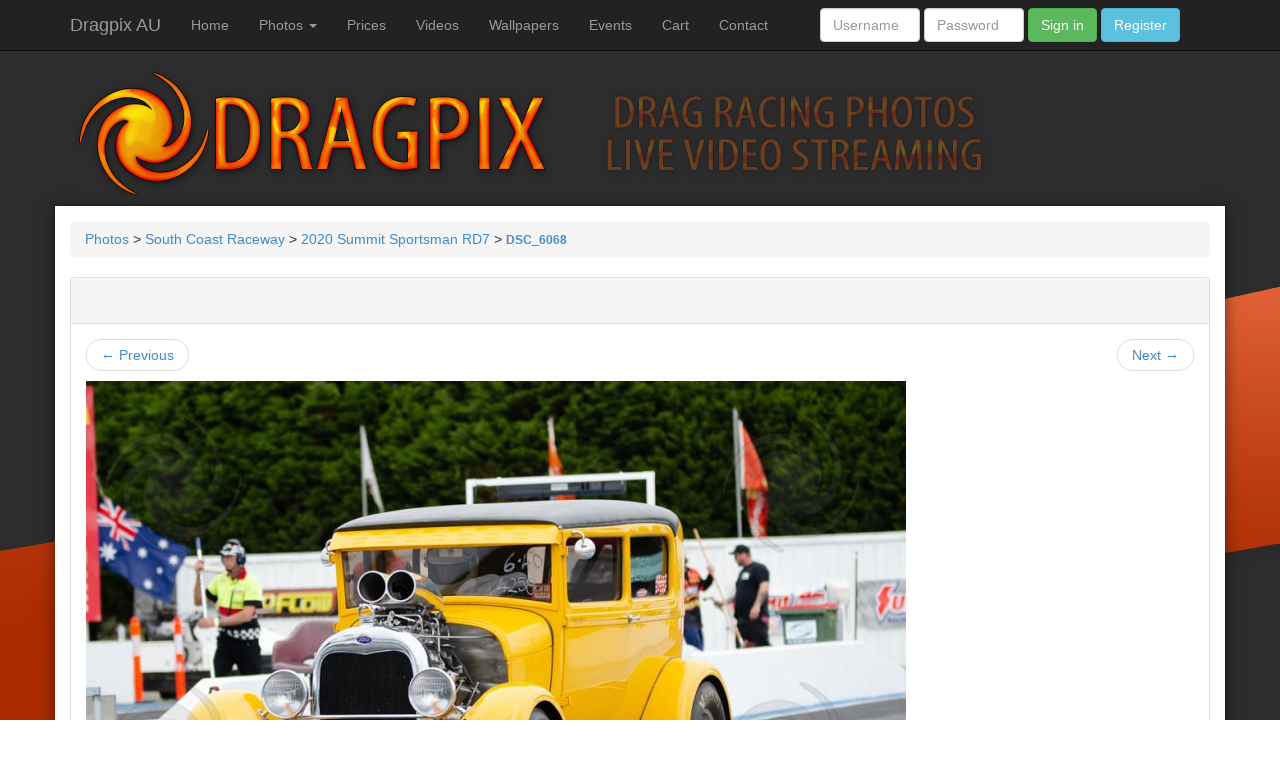

--- FILE ---
content_type: text/html; charset=UTF-8
request_url: https://www.dragpix.net.au/photo/2020-summit-sportsman-rd7/214/dsc-6068.html
body_size: 16652
content:
<!DOCTYPE HTML>
<!--
Copyright www.dragpix.net.au and individual authors.
Spidering, indexing or crawling of any content is
strictly prohibited without explicit permission.
                  ___          ___          ___          ___                 ___      
    _____        /\  \        /\  \        /\__\        /\  \               /|  |     
   /::\  \      /::\  \      /::\  \      /:/ _/_      /::\  \   ___       |:|  |     
  /:/\:\  \    /:/\:\__\    /:/\:\  \    /:/ /\  \    /:/\:\__\ /\__\      |:|  |     
 /:/  \:\__\  /:/ /:/  /   /:/ /::\  \  /:/ /::\  \  /:/ /:/  //:/__/    __|:|__|     
/:/__/ \:|__|/:/_/:/__/___/:/_/:/\:\__\/:/__\/\:\__\/:/_/:/  //::\  \   /::::\__\_____
\:\  \ /:/  /\:\/:::::/  /\:\/:/  \/__/\:\  \ /:/  /\:\/:/  / \/\:\  \__~~~~\::::/___/
 \:\  /:/  /  \::/~~/~~~~  \::/__/      \:\  /:/  /  \::/__/   ~~\:\/\__\   |:|~~|    
  \:\/:/  /    \:\~~\       \:\  \       \:\/:/  /    \:\  \      \::/  /   |:|  |    
   \::/  /      \:\__\       \:\__\       \::/  /      \:\__\     /:/  /    |:|__|    
    \/__/        \/__/        \/__/        \/__/        \/__/     \/__/     |/__/  
-->
<html xmlns:fb="http://ogp.me/ns/fb#">
<head>
<meta charset="utf-8">
<meta http-equiv="X-UA-Compatible" content="IE=edge">
<meta name="viewport" content="width=device-width, initial-scale=1">
<title>DSC_6068 - Dragpix</title>
<meta name="Keywords" content="">
<meta name="description" content="">
<base href="https://www.dragpix.net.au/"/>
<meta property="fb:admins" content="1345609624" />
<meta name='impact-site-verification' value='39e1bd22-f832-420d-a186-8e32e0c77ca3'>
<meta property="og:site_name" content="Dragpix" />
<meta property="og:url" content="https://www.dragpix.net.au:443/photo/2020-summit-sportsman-rd7/214/dsc-6068.html" />
<meta property="og:title" content="DSC_6068" />
<meta property="og:image" content="https://www.dragpix.net.au/gallery/south-coast-raceway/2020-summit-sportsman-rd7/dsc-6068_a.jpg" />
<meta property="og:description" content="" />
<meta property="og:type" content="article" />
<link rel="stylesheet" type="text/css" href="core/css/style.css" />
<link rel="stylesheet" type="text/css" href="core/css/bootstrap.min.css" />
<link rel="stylesheet" type="text/css" href="core/js/fancybox/jquery.fancybox.css" />
<link rel="stylesheet" type="text/css" href="core/js/fancybox/helpers/jquery.fancybox-thumbs.css" />
<script type="text/javascript" src="core/js/jquery.min.js"></script>
<script type="text/javascript" src="core/js/bootstrap.min.js"></script>
<script type="text/javascript" src="core/js/fancybox/jquery.fancybox.pack.js"></script>
<script type="text/javascript" src="core/js/fancybox/helpers/jquery.fancybox-media.js"></script>
<script type="text/javascript" src="core/js/fancybox/helpers/jquery.fancybox-thumbs.js"></script>
<script type="text/javascript" src="core/js/bootbox.min.js"></script>
<script type="text/javascript" src="core/js/scripts.js"></script></head>

<body>
<div class="navbar navbar-inverse navbar-static-top">
  <div class="container">
    <div class="navbar-header">
      <button type="button" class="navbar-toggle" data-toggle="collapse" data-target=".navbar-collapse"> <span class="icon-bar"></span> <span class="icon-bar"></span> <span class="icon-bar"></span> </button>
      <a class="navbar-brand" href="#">Dragpix AU</a> </div>
    <div class="navbar-collapse collapse">
      <ul class="nav navbar-nav">
        <li><a href="">Home</a></li>
				<li class="dropdown"> <a href="photos" class="dropdown-toggle" data-toggle="dropdown">Photos <b class="caret"></b></a>
				  <ul class="dropdown-menu">
					<li><a href="photos">All Locations</a></li>
					<li><a href="photos/adelaide-international-raceway-147.html">Adelaide International Raceway</a></li>
					<li><a href="photos/ballarat-dragway-140.html">Ballarat Dragway</a></li>
					<li><a href="photos/melbourne-114.html">Calder Park</a></li>
					<li><a href="photos/sunset-strip-mildura--201.html">Mildura Sunset Strip</a></li>
					<li><a href="photos/south-coast-raceway-3.html">Portland South Coast Raceway</a></li>
					<li><a href="photos/western-sydney-international-dragway-142.html">Sydney Dragway</a></li>	
					<li><a href="photos/warrnambool-city-dragway-1.html">Warrnambool City Dragway</a></li>
					<li><a href="photos/whyalla-steel-city-190.html">Whyalla Steel City</a></li>
					<li class="divider"></li>
					<li class="dropdown-header">Show 'n' Shines</li>
					<li><a href="photos/car-shows-warrnambool-21.html">Warrnambool, Victoria</a></li>
					<li><a href="photos/car-shows-camperdown-43.html">Camperdown, Victoria</a></li>
					<li><a href="photos/car-shows-port-fairy-35.html">Port Fairy, Victoria</a></li>					
					<li><a href="photos/car-shows-queensland-39.html">Brisbane, Queensland</a></li>
				  </ul>
				</li><li><a href="price_list">Prices</a></li><li><a href="videos">Videos</a></li><li><a href="wallpapers">Wallpapers</a></li><li><a href="events">Events</a></li><li><a href="cart">Cart</a></li><li><a href="contact">Contact</a></li>      </ul>
            <form method="post" class="navbar-form navbar-right" action="account/login">
        <input name="returnurl" type="hidden" value="https://www.dragpix.net.au:443/photo/2020-summit-sportsman-rd7/214/dsc-6068.html" />
        <div class="form-group">
          <input style="width:100px;" name="username" type="text" placeholder="Username" class="form-control">
        </div>
        <div class="form-group">
          <input style="width:100px;" name="password" type="password" placeholder="Password" class="form-control">
        </div>
        <button type="submit" class="btn btn-success">Sign in</button>
        <button onclick="load_register_form()" type="button" class="btn btn-info">Register</button>
      </form>
          </div>
  </div>
</div>
</div>
<div class="container">
  <div class="header"> <a class="logo" href="./"><img class="img-responsive" src="images/header.png"></a> </div>
</div>
<div id="fb-root"></div>
<script>
$(document).keydown(function(e){
    if (e.keyCode == 37) {
		document.getElementById('left_trig').click();
    }
	if (e.keyCode == 39) {
		document.getElementById('right_trig').click();
    }
});
</script>
<script>(function(d, s, id) {
  var js, fjs = d.getElementsByTagName(s)[0];
  if (d.getElementById(id)) return;
  js = d.createElement(s); js.id = id;
  js.src = "//connect.facebook.net/en_US/all.js#xfbml=1";
  fjs.parentNode.insertBefore(js, fjs);
}(document, 'script', 'facebook-jssdk'));</script>
<div class="container vmis">
  <div id="gallery">
    <div class="breadcrumb"><div itemscope itemtype="http://data-vocabulary.org/Breadcrumb"><a itemprop="url" href="photos"><span itemprop="title">Photos</span></a> > <div itemscope itemtype="http://data-vocabulary.org/Breadcrumb"><a itemprop="url" href="photos/south-coast-raceway-3.html"><span itemprop="title">South Coast Raceway</span></a></div> > <div itemscope itemtype="http://data-vocabulary.org/Breadcrumb"><a itemprop="url" href="photos/2020-summit-sportsman-rd7-214.html"><span itemprop="title">2020 Summit Sportsman RD7</span></a></div> > <div itemscope itemtype="http://data-vocabulary.org/Breadcrumb"><h1><a itemprop="url" class="active" href="https://www.dragpix.net.au:443/photo/2020-summit-sportsman-rd7/214/dsc-6068.html"><span itemprop="title">DSC_6068</span></a></h1></div></div>  </div>
  <div class="row mb10">
    <div class="col-md-12 col-xs-12">
      <div class="panel panel-default">
        <div class="panel-heading">
          <iframe src="//www.facebook.com/plugins/like.php?href=https://www.dragpix.net.au:443/photo/2020-summit-sportsman-rd7/214/dsc-6068.html&amp;width&amp;layout=standard&amp;action=like&amp;show_faces=false&amp;share=true&amp;height=20" scrolling="no" frameborder="0" style="border:none;overflow:hidden;width:500px;height:20px;" allowTransparency="true"></iframe>
        </div>
        <div class="panel-body">
          <div id="hash" style="margin-bottom:10px;">
          <ul class="pager" style="margin:0px;margin-bottom:10px;">
              <li class="previous"><a id="left_trig" href="https://www.dragpix.net.au/photo/2020-summit-sportsman-rd7/214/dsc-6067.html">&larr; Previous</a></li>
              <li class="next"><a id="right_trig" href="https://www.dragpix.net.au/photo/2020-summit-sportsman-rd7/214/dsc-6069.html">Next &rarr;</a></li>
            </ul>
          <img class="img-responsive" src="https://www.dragpix.net.au/gallery/south-coast-raceway/2020-summit-sportsman-rd7/dsc-6068_a.jpg" />
          <br>
          <div class="visible-xs visible-sm"><div class="center"><a class="btn btn-default" href="https://www.dragpix.net.au/gallery/south-coast-raceway/2020-summit-sportsman-rd7/dsc-6068_a.jpg" role="button">Enlarge Photo</a></div></div>
          <br>
          <small>ID: 31215</small>
          </div>
          <div class="filmstrip">
            <ul class="list-inline"><li><a  class="thumbnail" href="photo/2020-summit-sportsman-rd7/214/dsc-5940.html#hash"><img src="gallery/south-coast-raceway/2020-summit-sportsman-rd7/dsc-5940_b.jpg" width="115" /></a></li><li><a  class="thumbnail" href="photo/2020-summit-sportsman-rd7/214/dsc-5941.html#hash"><img src="gallery/south-coast-raceway/2020-summit-sportsman-rd7/dsc-5941_b.jpg" width="115" /></a></li><li><a  class="thumbnail" href="photo/2020-summit-sportsman-rd7/214/dsc-5949.html#hash"><img src="gallery/south-coast-raceway/2020-summit-sportsman-rd7/dsc-5949_b.jpg" width="115" /></a></li><li><a  class="thumbnail" href="photo/2020-summit-sportsman-rd7/214/dsc-5950.html#hash"><img src="gallery/south-coast-raceway/2020-summit-sportsman-rd7/dsc-5950_b.jpg" width="115" /></a></li><li><a  class="thumbnail" href="photo/2020-summit-sportsman-rd7/214/dsc-5953.html#hash"><img src="gallery/south-coast-raceway/2020-summit-sportsman-rd7/dsc-5953_b.jpg" width="115" /></a></li><li><a  class="thumbnail" href="photo/2020-summit-sportsman-rd7/214/dsc-5955.html#hash"><img src="gallery/south-coast-raceway/2020-summit-sportsman-rd7/dsc-5955_b.jpg" width="115" /></a></li><li><a  class="thumbnail" href="photo/2020-summit-sportsman-rd7/214/dsc-5956.html#hash"><img src="gallery/south-coast-raceway/2020-summit-sportsman-rd7/dsc-5956_b.jpg" width="115" /></a></li><li><a  class="thumbnail" href="photo/2020-summit-sportsman-rd7/214/dsc-5957.html#hash"><img src="gallery/south-coast-raceway/2020-summit-sportsman-rd7/dsc-5957_b.jpg" width="115" /></a></li><li><a  class="thumbnail" href="photo/2020-summit-sportsman-rd7/214/dsc-5959.html#hash"><img src="gallery/south-coast-raceway/2020-summit-sportsman-rd7/dsc-5959_b.jpg" width="115" /></a></li><li><a  class="thumbnail" href="photo/2020-summit-sportsman-rd7/214/dsc-5960.html#hash"><img src="gallery/south-coast-raceway/2020-summit-sportsman-rd7/dsc-5960_b.jpg" width="115" /></a></li><li><a style='border-color:red;' class="thumbnail" href="photo/2020-summit-sportsman-rd7/214/dsc-6068.html#hash"><img src="gallery/south-coast-raceway/2020-summit-sportsman-rd7/dsc-6068_b.jpg" width="115" /></a></li><li><a  class="thumbnail" href="photo/2020-summit-sportsman-rd7/214/dsc-6069.html#hash"><img src="gallery/south-coast-raceway/2020-summit-sportsman-rd7/dsc-6069_b.jpg" width="115" /></a></li><li><a  class="thumbnail" href="photo/2020-summit-sportsman-rd7/214/dsc-6070.html#hash"><img src="gallery/south-coast-raceway/2020-summit-sportsman-rd7/dsc-6070_b.jpg" width="115" /></a></li><li><a  class="thumbnail" href="photo/2020-summit-sportsman-rd7/214/dsc-6071.html#hash"><img src="gallery/south-coast-raceway/2020-summit-sportsman-rd7/dsc-6071_b.jpg" width="115" /></a></li><li><a  class="thumbnail" href="photo/2020-summit-sportsman-rd7/214/dsc-6072.html#hash"><img src="gallery/south-coast-raceway/2020-summit-sportsman-rd7/dsc-6072_b.jpg" width="115" /></a></li><li><a  class="thumbnail" href="photo/2020-summit-sportsman-rd7/214/dsc-6073.html#hash"><img src="gallery/south-coast-raceway/2020-summit-sportsman-rd7/dsc-6073_b.jpg" width="115" /></a></li><li><a  class="thumbnail" href="photo/2020-summit-sportsman-rd7/214/dsc-6074.html#hash"><img src="gallery/south-coast-raceway/2020-summit-sportsman-rd7/dsc-6074_b.jpg" width="115" /></a></li><li><a  class="thumbnail" href="photo/2020-summit-sportsman-rd7/214/dsc-6075.html#hash"><img src="gallery/south-coast-raceway/2020-summit-sportsman-rd7/dsc-6075_b.jpg" width="115" /></a></li><li><a  class="thumbnail" href="photo/2020-summit-sportsman-rd7/214/dsc-6077.html#hash"><img src="gallery/south-coast-raceway/2020-summit-sportsman-rd7/dsc-6077_b.jpg" width="115" /></a></li><li><a  class="thumbnail" href="photo/2020-summit-sportsman-rd7/214/dsc-6078.html#hash"><img src="gallery/south-coast-raceway/2020-summit-sportsman-rd7/dsc-6078_b.jpg" width="115" /></a></li><li><a  class="thumbnail" href="photo/2020-summit-sportsman-rd7/214/dsc-6079.html#hash"><img src="gallery/south-coast-raceway/2020-summit-sportsman-rd7/dsc-6079_b.jpg" width="115" /></a></li><li><a  class="thumbnail" href="photo/2020-summit-sportsman-rd7/214/dsc-6081.html#hash"><img src="gallery/south-coast-raceway/2020-summit-sportsman-rd7/dsc-6081_b.jpg" width="115" /></a></li><li><a  class="thumbnail" href="photo/2020-summit-sportsman-rd7/214/dsc-6083.html#hash"><img src="gallery/south-coast-raceway/2020-summit-sportsman-rd7/dsc-6083_b.jpg" width="115" /></a></li><li><a  class="thumbnail" href="photo/2020-summit-sportsman-rd7/214/dsc-6086.html#hash"><img src="gallery/south-coast-raceway/2020-summit-sportsman-rd7/dsc-6086_b.jpg" width="115" /></a></li></ul>          </div>
        </div>
      </div>      
    </div>
    <div class="col-md-12 col-xs-12">
      <div class="panel panel-default">
        <div class="panel-heading">
          <h2 class="panel-title">Order this photo</h2>
        </div>
        <div class="panel-body">
          <table class="table table-striped table-hover table-condensed"><tr style="cursor:pointer;" onclick="load_register_form('Register to order photos, or login')"><td>6 x 4 (15 x 10 cm)</td><td>$5</td></tr><tr style="cursor:pointer;" onclick="load_register_form('Register to order photos, or login')"><td>8 x 10 (20 x 25 cm)</td><td>$20</td></tr><tr style="cursor:pointer;" onclick="load_register_form('Register to order photos, or login')"><td>8 x 10 (20 x 25 cm) Framed</td><td>$40</td></tr><tr style="cursor:pointer;" onclick="load_register_form('Register to order photos, or login')"><td>20 x 30 (50 x 75cm) Poster</td><td>$120</td></tr><tr style="cursor:pointer;" onclick="load_register_form('Register to order photos, or login')"><td>Download Version (Private use only - 1000px)</td><td>$20</td></tr><tr style="cursor:pointer;" onclick="load_register_form('Register to order photos, or login')"><td>Commercial Use - (Watermarked)</td><td>$35</td></tr><tr style="cursor:pointer;" onclick="load_register_form('Register to order photos, or login')"><td>Commercial Use - (Non-Watermarked)</td><td>$100</td></tr></table>        </div>
      </div>
      <div class="panel panel-default">
        <div class="panel-body center"> 
          <script async src="//pagead2.googlesyndication.com/pagead/js/adsbygoogle.js"></script> 
          <!-- Dragpix Photo Sidebar --> 
          <ins class="adsbygoogle"
     style="display:inline-block;width:120px;height:240px"
     data-ad-client="ca-pub-3408504248922637"
     data-ad-slot="6202372901"></ins> 
          <script>
(adsbygoogle = window.adsbygoogle || []).push({});
</script> 
        </div>
      </div>
    </div>
  </div>
</div>
<div class="container">
  <footer>
    <div class="footer">
  <span>&copy; 2004-2026 Developed by <a href="http://www.vnode.com.au/">Jesse Kelly</a> - <a href="http://www.dragpix.net.au/tc">Terms of Use</a> - <a href="price_list">Photo Prices</a> - <a href="contact">Contact Us</a> - <a href="http://m.dragpix.net.au">Mobile Site</a></span>
    </div>

<div style="text-align:center;">
<script async src="//pagead2.googlesyndication.com/pagead/js/adsbygoogle.js"></script>
<!-- GSH RESPONSIVE -->
<ins class="adsbygoogle"
     style="display:block"
     data-ad-client="ca-pub-3408504248922637"
     data-ad-slot="1047619303"
     data-ad-format="auto"></ins>
<script>
(adsbygoogle = window.adsbygoogle || []).push({});
</script>
</div>
<div class="clear"></div>
<!-- Global site tag (gtag.js) - Google Analytics -->
<script async src="https://www.googletagmanager.com/gtag/js?id=UA-140930368-3"></script>
<script>
  window.dataLayer = window.dataLayer || [];
  function gtag(){dataLayer.push(arguments);}
  gtag('js', new Date());

  gtag('config', 'UA-140930368-3');
</script>

  </footer>
</div>
</body>
</html>

--- FILE ---
content_type: text/html; charset=utf-8
request_url: https://www.google.com/recaptcha/api2/aframe
body_size: 268
content:
<!DOCTYPE HTML><html><head><meta http-equiv="content-type" content="text/html; charset=UTF-8"></head><body><script nonce="ChsU1HRr6xyKvAWmo2mZEA">/** Anti-fraud and anti-abuse applications only. See google.com/recaptcha */ try{var clients={'sodar':'https://pagead2.googlesyndication.com/pagead/sodar?'};window.addEventListener("message",function(a){try{if(a.source===window.parent){var b=JSON.parse(a.data);var c=clients[b['id']];if(c){var d=document.createElement('img');d.src=c+b['params']+'&rc='+(localStorage.getItem("rc::a")?sessionStorage.getItem("rc::b"):"");window.document.body.appendChild(d);sessionStorage.setItem("rc::e",parseInt(sessionStorage.getItem("rc::e")||0)+1);localStorage.setItem("rc::h",'1769277299035');}}}catch(b){}});window.parent.postMessage("_grecaptcha_ready", "*");}catch(b){}</script></body></html>

--- FILE ---
content_type: text/css
request_url: https://www.dragpix.net.au/core/css/style.css
body_size: 15864
content:
body{background:url(../../images/bg.jpg) ; background-color:#2C2C2C;}

.header{margin-bottom:10px; text-align:center;}
.vmis{background:#FFFFFF;box-shadow:0 3px 14px rgba(0,0,0,0.50);padding-top:15px;padding-bottom:15px;}
footer{background-color:#222;border-color:#080808;padding:3px;color: #999;}


#slider{height:346px;}
.mt10{margin-top:10px;}
.mb10{margin-bottom:10px;}
.center{ text-align:center}

.fb_iframe_widget,
.fb_iframe_widget span,
.fb_iframe_widget iframe[style]  {width: 100% !important;}

#comments_breadcrumb{color:#FFF;text-decoration:none;}

h1 {font-size:16px;}
.breadcrumb h1{font-size:12px;margin:0;padding:0;font-weight:bold;display:inline}
.breadcrumb div, span{display:inline;}
.breadcrumb .active{text-decoration:none;}
.breadcrumb .controls{float:right;margin-top:2px;}
ul {list-style:none;margin:0;padding:0;}
.gallery li {text-align:center;display:block;float:left;height:139px;margin-bottom:5px;}
.gallery li img {max-height:119px;width:auto;}
.gallery li span {display:block;text-align:center;width:175px;padding-left:2px;padding-right:2px;}
.gallery li a:link, gallery li a{color:#000000;text-decoration:none;font-weight:bold;}
.gallery li a:hover{text-decoration:underline;}
.gallery li a:visited{color:#000000;}
.gallery .url{display:inline;}
.gallery .order{display:inline;cursor:pointer;}
.gallery .col-md-2{padding:0;}
.gallery .ad{padding-top:20px;}
.new_row {clear:left;}
.end_row {clear:left;}
.clear{clear:both;}

.grid_footer{background-color:#db5c33;color:#2C2C2C;padding:4px;height:24px;overflow:hidden;}
.grid_footer .facebook_article_like{float:left;display:block;}
.grid_footer .date{float:right;margin-top:3px;}

.front_page_albums{text-align:left;}
.front_page_albums li{margin:0;margin-bottom:10px;padding-top:5px;padding-bottom:5px;}
.front_page_albums li:hover{background-color:#D6D6D6;border-radius:0px 5px 5px 0px;-moz-border-radius:0px 5px 5px 0px;-webkit-border-top-right-radius:5px;-webkit-border-bottom-right-radius:5px;}
.front_page_albums a:link, .front_page_albums a{color:#000;text-decoration:none;}
.front_page_albums a:hover{text-decoration:underline;}
.front_page_albums .title_span{font-size:14px;font-weight:bold;}
.front_page_albums .date{font-size:10px;display:block;}
.front_page_albums .col-md-5{padding:5px;}
.front_page_albums .col-md-7{padding:5px;}

.front_page_videos li{margin:0;margin-bottom:10px;padding-top:5px;padding-bottom:5px;}
.front_page_videos li:hover{background-color:#D6D6D6;border-radius: 5px 5px 5px 5px;-moz-border-radius: 5px 5px 5px 5px;-webkit-border-bottom-right-radius: 5px;-webkit-border-bottom-left-radius: 5px;}
.front_page_videos a:link, .front_page_albums a{color:#000;text-decoration:none;}
.front_page_videos a:hover{text-decoration:underline;}
.front_page_videos .video_thumb{text-align:center;display:block;}
.front_page_videos .video_title{display:block;text-align:center;font-size:12px;font-weight:bold;}

#live_tab{overflow:hidden;}

.fp_news li{margin:0;margin-bottom:10px;padding-top:5px;padding-bottom:5px;}
.fp_news li:hover{background-color:#D6D6D6;border-radius: 5px 5px 5px 5px;-moz-border-radius: 5px 5px 5px 5px;-webkit-border-top-right-radius: 5px;-webkit-border-bottom-right-radius: 5px;}
.fp_news a:link, .front_page_news a{color: #428bca;text-decoration:none;}
.fp_news a:hover{text-decoration:underline;}

.fp_news .news{}
.fp_news h4{font-size:16px; font-weight:bold;}
.fp_news .date{display:block; font-size:14px}
.fp_news .breif{display:block; font-size:12px; margin-top:5px;}

.forum_list .topic{font-size:12px;}
.forum_list .date{float:right;font-size:10px;font-weight:bold;}
.forum_list li{padding:0;margin:0;}
.forum_list li a{text-decoration:none;color:#333;}
.forum_list li{border-bottom:1px solid #ccc;display:block;padding:7px 10px;}
.forum_list li:hover{background-color:#E2E2E2;}

.video_lists li{padding:0;margin:0;margin-bottom:10px;}
.video_lists h2{background-color:#db5c33;color:#2C2C2C;text-transform:uppercase;padding:5px;font-size:14px;margin:0;}
.video_lists .video_thumb{float:left;}
.video_lists h4{margin:0;padding:0;font-size:13px;color:#438BC5;}
.video_lists .video_desc{float:left;margin:5px;width:300px;color:#555;}
.video_lists img{}
.video_lists a:link, .video_lists a{text-decoration:none;color:#2C2C2C;}
.video_lists a:hover{text-decoration:underline;}
.video_lists .date{background-color:#db5c33;color:#2C2C2C;text-transform:uppercase;padding:5px;}

.forum_icons{background: url(../../images/icons/csg-4ff0986ee49ec.png) no-repeat top left;display:block;float:left;margin-right:5px;}
.sprite-event{ background-position: -1px 0; width: 20px; height: 20px; } 
.sprite-normal{ background-position: -1px -70px; width: 20px; height: 20px; } 
.sprite-photo{ background-position: 0 -140px; width: 20px; height: 20px; } 
.sprite-question{ background-position: 0 -210px; width: 20px; height: 20px; } 
.sprite-reminder{ background-position: 1px -280px; width: 20px; height: 20px; } 
.sprite-video{ background-position: 0 -350px; width: 20px; height: 20px; } 

.video_sections li{padding:0;margin:0;cursor:pointer}
.video_sections li a{text-decoration:none;color:#333;}
.video_sections li{border-bottom:1px solid #ccc;display:block;padding:7px 10px;}
.video_sections li:hover{background-color:#E2E2E2;}

.event_sections li{padding:0;margin:0;cursor:pointer}
.event_sections li a{text-decoration:none;color:#333;}
.event_sections li{border-bottom:1px solid #ccc;display:block;padding:7px 10px;}
.event_sections li:hover{background-color:#E2E2E2;}

.wallpaper_sections li{padding:0;margin:0;cursor:pointer}
.wallpaper_sections li a{text-decoration:none;color:#333;}
.wallpaper_sections li{border-bottom:1px solid #ccc;display:block;padding:7px 10px;}
.wallpaper_sections li:hover{background-color:#E2E2E2;}

.wallpaper_list{}
.wallpaper_list h4{margin:0;padding:0;display:inline;font-size:16px}
.wallpaper_list .title{background-color:#db5c33;color:#2C2C2C;text-transform:uppercase;padding:5px;font-size:16px;display:block;}
.wallpaper_list .name{}
.wallpaper_list .sizes{float:right;}
.wallpaper_list a:link, .wallpaper_list a{color:#2C2C2C;font-weight:bold;font-size:16px}
.wallpaper_list a:hover{text-decoration:none;}

.main_content{margin-top:5px;}
.fancybox-ad{text-align:center;margin-bottom:10px;}

.widget_events a:link, widget_events a{color:#000000;text-decoration:none;}
.widget_events a:visited{color:#000000;}
.widget_events a:hover{text-decoration:underline;}

.grid_title_page a:link, grid_title_page a{color:#FFF;text-decoration:none;}
.grid_title_page a:hover{text-decoration:underline;}

div.jGrowl{z-index:9999;color:#fff;font-size:12px}div.ie6{position:absolute}div.ie6.top-right{right:auto;bottom:auto;left:expression((0 - jGrowl.offsetWidth+(document.documentElement.clientWidth ? document.documentElement.clientWidth:document.body.clientWidth)+(ignoreMe2 = document.documentElement.scrollLeft ? document.documentElement.scrollLeft:document.body.scrollLeft))+'px');top:expression((0+(ignoreMe = document.documentElement.scrollTop ? document.documentElement.scrollTop:document.body.scrollTop))+'px')}div.ie6.top-left{left:expression((0+(ignoreMe2 = document.documentElement.scrollLeft ? document.documentElement.scrollLeft:document.body.scrollLeft))+'px');top:expression((0+(ignoreMe = document.documentElement.scrollTop ? document.documentElement.scrollTop:document.body.scrollTop))+'px')}div.ie6.bottom-right{left:expression((0 - jGrowl.offsetWidth+(document.documentElement.clientWidth ? document.documentElement.clientWidth:document.body.clientWidth)+(ignoreMe2 = document.documentElement.scrollLeft ? document.documentElement.scrollLeft:document.body.scrollLeft))+'px');top:expression((0 - jGrowl.offsetHeight+(document.documentElement.clientHeight ? document.documentElement.clientHeight:document.body.clientHeight)+(ignoreMe = document.documentElement.scrollTop ? document.documentElement.scrollTop:document.body.scrollTop))+'px')}div.ie6.bottom-left{left:expression((0+(ignoreMe2 = document.documentElement.scrollLeft ? document.documentElement.scrollLeft:document.body.scrollLeft))+'px');top:expression((0 - jGrowl.offsetHeight+(document.documentElement.clientHeight ? document.documentElement.clientHeight:document.body.clientHeight)+(ignoreMe = document.documentElement.scrollTop ? document.documentElement.scrollTop:document.body.scrollTop))+'px')}div.ie6.center{left:expression((0+(ignoreMe2 = document.documentElement.scrollLeft ? document.documentElement.scrollLeft:document.body.scrollLeft))+'px');top:expression((0+(ignoreMe = document.documentElement.scrollTop ? document.documentElement.scrollTop:document.body.scrollTop))+'px');width:100%}div.jGrowl{position:absolute}body >div.jGrowl{position:fixed}div.jGrowl.top-left{left:0px;top:0px}div.jGrowl.top-right{right:0px;top:0px}div.jGrowl.bottom-left{left:0px;bottom:0px}div.jGrowl.bottom-right{right:0px;bottom:0px}div.jGrowl.center{top:0px;width:50%;left:25%}div.center div.jGrowl-notification,div.center div.jGrowl-closer{margin-left:auto;margin-right:auto}div.jGrowl div.jGrowl-notification,div.jGrowl div.jGrowl-closer{background-color:#000;opacity:.85;-ms-filter:"progid:DXImageTransform.Microsoft.Alpha(Opacity=85)";filter:progid:DXImageTransform.Microsoft.Alpha(Opacity=85);zoom:1;width:235px;padding:10px;margin-top:5px;margin-bottom:5px;font-family:Tahoma,Arial,Helvetica,sans-serif;font-size:1em;text-align:left;display:none;-moz-border-radius:5px;-webkit-border-radius:5px}div.jGrowl div.jGrowl-notification{min-height:40px}div.jGrowl div.jGrowl-notification,div.jGrowl div.jGrowl-closer{margin:10px}div.jGrowl div.jGrowl-notification div.jGrowl-header{font-weight:bold;font-size:.85em}div.jGrowl div.jGrowl-notification div.jGrowl-close{z-index:99;float:right;font-weight:bold;font-size:1em;cursor:pointer}div.jGrowl div.jGrowl-closer{padding-top:4px;padding-bottom:4px;cursor:pointer;font-size:.9em;font-weight:bold;text-align:center}@media print{div.jGrowl{display:none}}
/*!
 * Datepicker for Bootstrap
 *
 * Copyright 2012 Stefan Petre
 * Licensed under the Apache License v2.0
 * http://www.apache.org/licenses/LICENSE-2.0
 *
 */
.datepicker {
  top: 0;
  left: 0;
  padding: 4px;
  margin-top: 1px;
  -webkit-border-radius: 4px;
  -moz-border-radius: 4px;
  border-radius: 4px;
  /*.dow {
    border-top: 1px solid #ddd !important;
  }*/

}
.datepicker:before {
  content: '';
  display: inline-block;
  border-left: 7px solid transparent;
  border-right: 7px solid transparent;
  border-bottom: 7px solid #ccc;
  border-bottom-color: rgba(0, 0, 0, 0.2);
  position: absolute;
  top: -7px;
  left: 6px;
}
.datepicker:after {
  content: '';
  display: inline-block;
  border-left: 6px solid transparent;
  border-right: 6px solid transparent;
  border-bottom: 6px solid #ffffff;
  position: absolute;
  top: -6px;
  left: 7px;
}
.datepicker > div {
  display: none;
}
.datepicker table {
  width: 100%;
  margin: 0;
}
.datepicker td,
.datepicker th {
  text-align: center;
  width: 20px;
  height: 20px;
  -webkit-border-radius: 4px;
  -moz-border-radius: 4px;
  border-radius: 4px;
}
.datepicker td.day:hover {
  background: #eeeeee;
  cursor: pointer;
}
.datepicker td.day.disabled {
  color: #eeeeee;
}
.datepicker td.old,
.datepicker td.new {
  color: #999999;
}
.datepicker td.active,
.datepicker td.active:hover {
  color: #ffffff;
  background-color: #006dcc;
  background-image: -moz-linear-gradient(top, #0088cc, #0044cc);
  background-image: -webkit-gradient(linear, 0 0, 0 100%, from(#0088cc), to(#0044cc));
  background-image: -webkit-linear-gradient(top, #0088cc, #0044cc);
  background-image: -o-linear-gradient(top, #0088cc, #0044cc);
  background-image: linear-gradient(to bottom, #0088cc, #0044cc);
  background-repeat: repeat-x;
  filter: progid:DXImageTransform.Microsoft.gradient(startColorstr='#ff0088cc', endColorstr='#ff0044cc', GradientType=0);
  border-color: #0044cc #0044cc #002a80;
  border-color: rgba(0, 0, 0, 0.1) rgba(0, 0, 0, 0.1) rgba(0, 0, 0, 0.25);
  *background-color: #0044cc;
  /* Darken IE7 buttons by default so they stand out more given they won't have borders */

  filter: progid:DXImageTransform.Microsoft.gradient(enabled = false);
  color: #fff;
  text-shadow: 0 -1px 0 rgba(0, 0, 0, 0.25);
}
.datepicker td.active:hover,
.datepicker td.active:hover:hover,
.datepicker td.active:focus,
.datepicker td.active:hover:focus,
.datepicker td.active:active,
.datepicker td.active:hover:active,
.datepicker td.active.active,
.datepicker td.active:hover.active,
.datepicker td.active.disabled,
.datepicker td.active:hover.disabled,
.datepicker td.active[disabled],
.datepicker td.active:hover[disabled] {
  color: #ffffff;
  background-color: #0044cc;
  *background-color: #003bb3;
}
.datepicker td.active:active,
.datepicker td.active:hover:active,
.datepicker td.active.active,
.datepicker td.active:hover.active {
  background-color: #003399 \9;
}
.datepicker td span {
  display: block;
  width: 47px;
  height: 54px;
  line-height: 54px;
  float: left;
  margin: 2px;
  cursor: pointer;
  -webkit-border-radius: 4px;
  -moz-border-radius: 4px;
  border-radius: 4px;
}
.datepicker td span:hover {
  background: #eeeeee;
}
.datepicker td span.active {
  color: #ffffff;
  background-color: #006dcc;
  background-image: -moz-linear-gradient(top, #0088cc, #0044cc);
  background-image: -webkit-gradient(linear, 0 0, 0 100%, from(#0088cc), to(#0044cc));
  background-image: -webkit-linear-gradient(top, #0088cc, #0044cc);
  background-image: -o-linear-gradient(top, #0088cc, #0044cc);
  background-image: linear-gradient(to bottom, #0088cc, #0044cc);
  background-repeat: repeat-x;
  filter: progid:DXImageTransform.Microsoft.gradient(startColorstr='#ff0088cc', endColorstr='#ff0044cc', GradientType=0);
  border-color: #0044cc #0044cc #002a80;
  border-color: rgba(0, 0, 0, 0.1) rgba(0, 0, 0, 0.1) rgba(0, 0, 0, 0.25);
  *background-color: #0044cc;
  /* Darken IE7 buttons by default so they stand out more given they won't have borders */

  filter: progid:DXImageTransform.Microsoft.gradient(enabled = false);
  color: #fff;
  text-shadow: 0 -1px 0 rgba(0, 0, 0, 0.25);
}
.datepicker td span.active:hover,
.datepicker td span.active:focus,
.datepicker td span.active:active,
.datepicker td span.active.active,
.datepicker td span.active.disabled,
.datepicker td span.active[disabled] {
  color: #ffffff;
  background-color: #0044cc;
  *background-color: #003bb3;
}
.datepicker td span.active:active,
.datepicker td span.active.active {
  background-color: #003399 \9;
}
.datepicker td span.old {
  color: #999999;
}
.datepicker th.switch {
  width: 145px;
}
.datepicker th.next,
.datepicker th.prev {
  font-size: 21px;
}
.datepicker thead tr:first-child th {
  cursor: pointer;
}
.datepicker thead tr:first-child th:hover {
  background: #eeeeee;
}
.input-append.date .add-on i,
.input-prepend.date .add-on i {
  display: block;
  cursor: pointer;
  width: 16px;
  height: 16px;
}

.form-signin{max-width:330px;padding:15px;margin:0 auto;}
.form-signin .form-signin-heading,
.form-signin .checkbox {margin-bottom:10px;}
.form-signin .checkbox {font-weight:normal;}
.form-signin .form-control{position:relative;font-size:16px;height:auto;padding:10px;-webkit-box-sizing:border-box;-moz-box-sizing:border-box;box-sizing: border-box;}
.form-signin .form-control:focus{z-index:2;}
.form-signin input[type="text"]{margin-bottom:-1px;border-bottom-left-radius:0;border-bottom-right-radius:0;}
.form-signin input[type="password"]{margin-bottom:10px;border-top-left-radius:0;border-top-right-radius:0;}

.video-container {
    position: relative;
    padding-bottom: 56.25%;
    padding-top: 30px; height: 0; overflow: hidden;
}
 
.video-container iframe,
.video-container object,
.video-container embed {
    position: absolute;
    top: 0;
    left: 0;
    width: 100%;
    height: 100%;
}
- See more at: http://avexdesigns.com/responsive-youtube-embed/#sthash.hlZNbUM4.dpuf